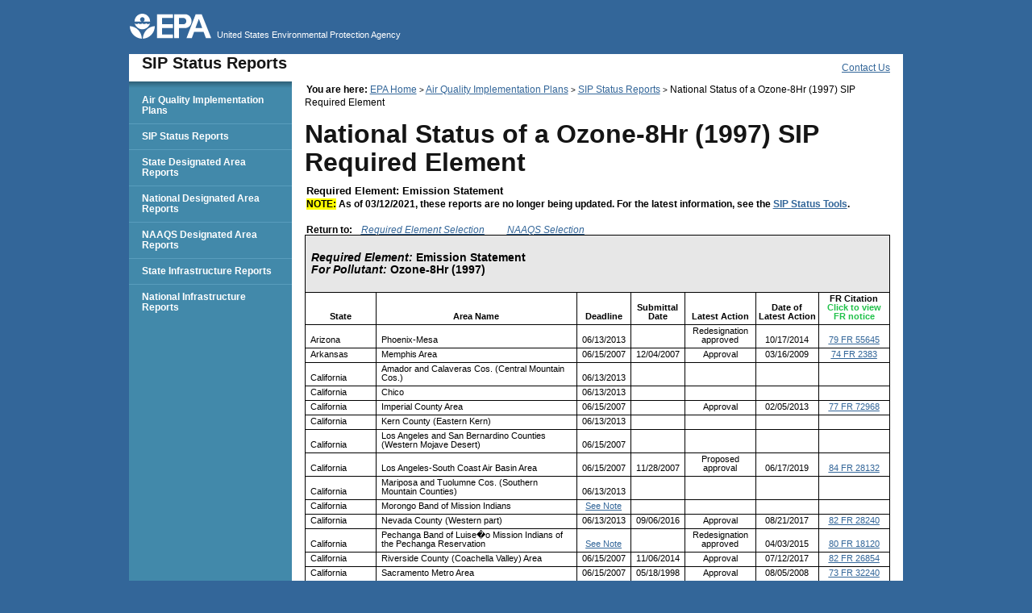

--- FILE ---
content_type: text/html
request_url: https://www3.epa.gov/airquality/urbanair/sipstatus/reports/ozone-8hr__1997_emission_statement_enbystate.html
body_size: 38711
content:
<!DOCTYPE html>
<!--[if IEMobile 7]><html class="iem7 no-js" lang="en" dir="ltr"><![endif]-->
<!--[if lt IE 7]><html class="lt-ie9 lt-ie8 lt-ie7 no-js" lang="en" dir="ltr"><![endif]-->
<!--[if (IE 7)&(!IEMobile)]><html class="lt-ie9 lt-ie8 no-js" lang="en" dir="ltr"><![endif]-->
<!--[if IE 8]><html class="lt-ie9 no-js" lang="en" dir="ltr"><![endif]-->
<!--[if (gt IE 8)|(gt IEMobile 7)]><!--> <html class="no-js not-oldie" lang="en" dir="ltr"> <!--<![endif]-->
<head>
<title>National Status of a Ozone-8Hr (1997) SIP Required Element | SIP Status Reports | Air Quality Implementation Plans | EPA Home </title>
<meta charset="utf-8" />
<meta http-equiv="X-UA-Compatible" content="IE=edge" />
<meta name="HandheldFriendly" content="true" />
<meta name="MobileOptimized" content="width" />
<meta http-equiv="cleartype" content="on" />
<meta http-equiv="ImageToolbar" content="false" />
<meta name="DC.title" content="SIP Status Reports" />
<meta name="DC.description" content="Learn about State Implementation Plan (SIP) Status" />
<meta name="keywords" content="Air, Air Pollution, Clean Air, EPA Office of Air and Radiation, OAR, Environmental Protection Agency, EPA, Environment, State Implementation Plan, SIP, Ozone Transport Region, Air Pollutant, Air Quality, Infrastructure, Redesignation, Designation, Clean Data, Air Quality Standard, National Ambient Air Quality Standards, NAAQS, Ozone, Carbon Monoxide, Lead, PM-10, PM-2.5, Sulfur Dioxide, SO2, Nitrogen Dioxide, NO2, Clean Air Act, Regulation, Nonattainment, Emissions" />
<meta name="DC.language" content="en" />
<meta name="version" content="20161218" />
<meta name="DC.date.created" content="2014-07-16" />
<meta name="DC.date.modified" content="2021-03-12" />
<meta name="DC.creator" content="US EPA,OAR" />
<meta name="viewport" content="width=device-width" />

<!--RSS Feeds -->
<link rel="alternate" type="application/atom+xml" title="EPA.gov All Press Releases" href="https://www.epa.gov/newsreleases/search/rss">
<link rel="alternate" type="application/atom+xml" title="EPA.gov Headquarters Press Releases" href="https://www.epa.gov/newsreleases/search/rss/field_press_office/headquarters">
<link rel="alternate" type="application/atom+xml" title="Greenversations, EPA's Blog" href="https://blog.epa.gov/blog/feed/">
<!--[if lt IE 9]><script src="/sites/all/themes/epa/js/html5.js"></script><![endif]-->  

<!-- ALL PAGE STYLES BELOW THIS LINE -->
<link type="text/css" rel="stylesheet" href="https://www.epa.gov/sites/all/libraries/template/s.css" media="all" /> 
<link rel="stylesheet" type="text/css" href="css/sipstatus.css" media="screen,print" />

</head>
<body class="html one-sidebar" >

<div class="skip-links">
    <a href="#main-content" class="skip-link element-invisible element-focusable">Jump to main content</a>
</div>

<header class="masthead clearfix" role="banner">
    <img class="site-logo" src="https://www.epa.gov/sites/all/themes/epa/logo.png" alt="">
    <hgroup class="site-name-and-slogan">
        <h1 class="site-name">
            <a href="/" title="Go to the home page" rel="home">      <span>US EPA</span>
            </a>
        </h1>
        <div class="site-slogan">United States Environmental Protection Agency</div>
    </hgroup>
</header>

<section id="main-content" class="main-content clearfix" role="main">
    <div class="region-preface clearfix">
        <div id="block-pane-epa-web-area-connect" class="block block-pane contextual-links-region">
            <a href="sip_contact.html" class="menu-link contact-us">Contact Us</a>
        </div>

        <h2 style="line-height:normal;">SIP Status Reports</h2>
    </div>
    <!-- breadcrumbs -->
    <div class="main-column clearfix" style="line-height:1;">
		<span class="asofDate">
		<b>You are here:</b> <a href="https://www.epa.gov/">EPA Home</a>
		<font size="-2">></font>
		<a href="https://www.epa.gov/air-quality-implementation-plans">Air Quality Implementation Plans</a>
		<font size="-2">></font>
		<a href="https://www.epa.gov/air-quality-implementation-plans/sip-status-reports">SIP Status Reports</a>
		<font size="-2">></font>
National Status of a Ozone-8Hr (1997) SIP Required Element</span>
</div>

<!--googleon: index-->


    <div class="main-column clearfix" style="line-height:1;">
		<br />
<h1>National Status of a Ozone-8Hr (1997) SIP Required Element</h1>
<span class="section_sm">Required Element: Emission Statement</span>
<br /><span class="asofDate"><strong><mark>NOTE:</mark>  As of 03/12/2021, these reports are no longer being updated.  For the latest information, see the <a href="https://www.epa.gov/air-quality-implementation-plans/tools-state-implementation-plan-sip-status">SIP Status Tools</a>.</strong></span>
<br /><br />
<font class="jumpToLinks" >Return to: </font><a href="ozone-8hr__1997_en.html"><font class="datalftItalic" >Required Element Selection</font></a>&nbsp;&nbsp;&nbsp;
<a href="idx_en.html"><font class="datalftItalic" >NAAQS Selection</font></a><br />
<div class="panel-pane pane-node-content" >
<div class="pane-content">
<div class="node node-page clearfix view-mode-full">
<a name="Ozone-8Hr__1997_"></a>
<table width="100%" border="1" cellpadding="2" cellspacing="0">
<tr style="background-color:#e7e7e7">
<td class="section" colspan="12"><br /><em>Required Element:</em> Emission Statement <br /> <em>For Pollutant:</em> 
Ozone-8Hr (1997) &nbsp;&nbsp;&nbsp;
<br /><br /></td></tr>
 <tr style="background-color:white" >
<td class="hdr">State</td>

<td class="hdr">Area Name</td>
<td class="hdr">Deadline</td>
<td class="hdr">Submittal Date</td>  
  <td class="hdr">Latest Action</td>
  <td class="hdr">Date of Latest Action</td>
  <td class="hdr">FR Citation<br />
  	<font color="#20C149">Click to view<br />FR notice</font>
  </td>
 </tr>

<tr style="background-color:white" > 
	<td class="datalft">Arizona</td><td class="datalft">Phoenix-Mesa</td>
<td class="datactr">06/13/2013</td>

<td class="datactr">&nbsp;</td> 

<td class="datactr">Redesignation approved</td>
<td class="datactr">10/17/2014</td>
<td class="datactr"> <a href="https://www.govinfo.gov/link/fr/79/55645" target="_blank"><font class="dataFRN">79 FR 55645</font></a></td>
</tr>

<tr style="background-color:white" > 
	<td class="datalft">Arkansas</td><td class="datalft">Memphis Area</td>
<td class="datactr">06/15/2007</td>

<td class="datactr">12/04/2007</td> 

<td class="datactr">Approval</td>
<td class="datactr">03/16/2009</td>
<td class="datactr"> <a href="https://www.govinfo.gov/link/fr/74/2383" target="_blank"><font class="dataFRN">74 FR 2383</font></a></td>
</tr>

<tr style="background-color:white" > 
	<td class="datalft">California</td><td class="datalft">Amador and Calaveras Cos. (Central Mountain Cos.)</td>
<td class="datactr">06/13/2013</td>

<td class="datactr">&nbsp;</td> 

<td class="datactr">&nbsp;</td>
<td class="datactr">&nbsp;</td>
<td class="datactr">&nbsp;</td>
</tr>

<tr style="background-color:white" > 
	<td class="datalft">California</td><td class="datalft">Chico</td>
<td class="datactr">06/13/2013</td>

<td class="datactr">&nbsp;</td> 

<td class="datactr">&nbsp;</td>
<td class="datactr">&nbsp;</td>
<td class="datactr">&nbsp;</td>
</tr>

<tr style="background-color:white" > 
	<td class="datalft">California</td><td class="datalft">Imperial County Area</td>
<td class="datactr">06/15/2007</td>

<td class="datactr">&nbsp;</td> 

<td class="datactr">Approval</td>
<td class="datactr">02/05/2013</td>
<td class="datactr"> <a href="https://www.govinfo.gov/link/fr/77/72968" target="_blank"><font class="dataFRN">77 FR 72968</font></a></td>
</tr>

<tr style="background-color:white" > 
	<td class="datalft">California</td><td class="datalft">Kern County (Eastern Kern)</td>
<td class="datactr">06/13/2013</td>

<td class="datactr">&nbsp;</td> 

<td class="datactr">&nbsp;</td>
<td class="datactr">&nbsp;</td>
<td class="datactr">&nbsp;</td>
</tr>

<tr style="background-color:white" > 
	<td class="datalft">California</td><td class="datalft">Los Angeles and San Bernardino Counties (Western Mojave Desert)</td>
<td class="datactr">06/15/2007</td>

<td class="datactr">&nbsp;</td> 

<td class="datactr">&nbsp;</td>
<td class="datactr">&nbsp;</td>
<td class="datactr">&nbsp;</td>
</tr>

<tr style="background-color:white" > 
	<td class="datalft">California</td><td class="datalft">Los Angeles-South Coast Air Basin Area</td>
<td class="datactr">06/15/2007</td>

<td class="datactr">11/28/2007</td> 

<td class="datactr">Proposed approval</td>
<td class="datactr">06/17/2019</td>
<td class="datactr"> <a href="https://www.govinfo.gov/link/fr/84/28132" target="_blank"><font class="dataFRN">84 FR 28132</font></a></td>
</tr>

<tr style="background-color:white" > 
	<td class="datalft">California</td><td class="datalft">Mariposa and Tuolumne Cos. (Southern Mountain Counties)</td>
<td class="datactr">06/13/2013</td>

<td class="datactr">&nbsp;</td> 

<td class="datactr">&nbsp;</td>
<td class="datactr">&nbsp;</td>
<td class="datactr">&nbsp;</td>
</tr>

<tr style="background-color:white" > 
	<td class="datalft">California</td><td class="datalft">Morongo Band of Mission Indians</td>
<td class="datactr"><a href="blankdates.html">See Note</a></td>

<td class="datactr">&nbsp;</td> 

<td class="datactr">&nbsp;</td>
<td class="datactr">&nbsp;</td>
<td class="datactr">&nbsp;</td>
</tr>

<tr style="background-color:white" > 
	<td class="datalft">California</td><td class="datalft">Nevada County (Western part)</td>
<td class="datactr">06/13/2013</td>

<td class="datactr">09/06/2016</td> 

<td class="datactr">Approval</td>
<td class="datactr">08/21/2017</td>
<td class="datactr"> <a href="https://www.govinfo.gov/link/fr/82/28240" target="_blank"><font class="dataFRN">82 FR 28240</font></a></td>
</tr>

<tr style="background-color:white" > 
	<td class="datalft">California</td><td class="datalft">Pechanga Band of Luise�o Mission Indians of the Pechanga Reservation</td>
<td class="datactr"><a href="blankdates.html">See Note</a></td>

<td class="datactr">&nbsp;</td> 

<td class="datactr">Redesignation approved</td>
<td class="datactr">04/03/2015</td>
<td class="datactr"> <a href="https://www.govinfo.gov/link/fr/80/18120" target="_blank"><font class="dataFRN">80 FR 18120</font></a></td>
</tr>

<tr style="background-color:white" > 
	<td class="datalft">California</td><td class="datalft">Riverside County (Coachella Valley) Area</td>
<td class="datactr">06/15/2007</td>

<td class="datactr">11/06/2014</td> 

<td class="datactr">Approval</td>
<td class="datactr">07/12/2017</td>
<td class="datactr"> <a href="https://www.govinfo.gov/link/fr/82/26854" target="_blank"><font class="dataFRN">82 FR 26854</font></a></td>
</tr>

<tr style="background-color:white" > 
	<td class="datalft">California</td><td class="datalft">Sacramento Metro Area</td>
<td class="datactr">06/15/2007</td>

<td class="datactr">05/18/1998</td> 

<td class="datactr">Approval</td>
<td class="datactr">08/05/2008</td>
<td class="datactr"> <a href="https://www.govinfo.gov/link/fr/73/32240" target="_blank"><font class="dataFRN">73 FR 32240</font></a></td>
</tr>

<tr style="background-color:white" > 
	<td class="datalft">California</td><td class="datalft">San Diego</td>
<td class="datactr">06/13/2013</td>

<td class="datactr">&nbsp;</td> 

<td class="datactr">Redesignation approved</td>
<td class="datactr">07/05/2013</td>
<td class="datactr"> <a href="https://www.govinfo.gov/link/fr/78/33230" target="_blank"><font class="dataFRN">78 FR 33230</font></a></td>
</tr>

<tr style="background-color:white" > 
	<td class="datalft">California</td><td class="datalft">San Francisco Bay Area</td>
<td class="datactr">06/15/2007</td>

<td class="datactr">08/03/2020</td> 

<td class="datactr">Completeness</td>
<td class="datactr">02/03/2021</td>
<td class="datactr">&nbsp;</td>
</tr>

<tr style="background-color:white" > 
	<td class="datalft">California</td><td class="datalft">San Joaquin Valley Area</td>
<td class="datactr">06/15/2007</td>

<td class="datactr">&nbsp;</td> 

<td class="datactr">&nbsp;</td>
<td class="datactr">&nbsp;</td>
<td class="datactr">&nbsp;</td>
</tr>

<tr style="background-color:white" > 
	<td class="datalft">California</td><td class="datalft">Sutter County (part) (Sutter Buttes)</td>
<td class="datactr">06/13/2013</td>

<td class="datactr">&nbsp;</td> 

<td class="datactr">&nbsp;</td>
<td class="datactr">&nbsp;</td>
<td class="datactr">&nbsp;</td>
</tr>

<tr style="background-color:white" > 
	<td class="datalft">California</td><td class="datalft">Ventura County (part) Area</td>
<td class="datactr">06/15/2007</td>

<td class="datactr">&nbsp;</td> 

<td class="datactr">&nbsp;</td>
<td class="datactr">&nbsp;</td>
<td class="datactr">&nbsp;</td>
</tr>

<tr style="background-color:white" > 
	<td class="datalft">Colorado</td><td class="datalft">Denver-Boulder-Greeley-Ft. Collins-Loveland</td>
<td class="datactr">06/13/2013</td>

<td class="datactr">&nbsp;</td> 

<td class="datactr">&nbsp;</td>
<td class="datactr">&nbsp;</td>
<td class="datactr">&nbsp;</td>
</tr>

<tr style="background-color:white" > 
	<td class="datalft">Connecticut</td><td class="datalft">Greater Connecticut Area</td>
<td class="datactr">06/15/2007</td>

<td class="datactr">01/12/1993</td> 

<td class="datactr">Approval</td>
<td class="datactr">02/09/1995</td>
<td class="datactr"> <a href="https://www.govinfo.gov/link/fr/60/2524" target="_blank"><font class="dataFRN">60 FR 2524</font></a></td>
</tr>

<tr style="background-color:white" > 
	<td class="datalft">Connecticut</td><td class="datalft">New York-N. New Jersey-Long Island Area</td>
<td class="datactr">06/15/2007</td>

<td class="datactr">01/12/1993</td> 

<td class="datactr">Approval</td>
<td class="datactr">02/09/1995</td>
<td class="datactr"> <a href="https://www.govinfo.gov/link/fr/60/2524" target="_blank"><font class="dataFRN">60 FR 2524</font></a></td>
</tr>

<tr style="background-color:white" > 
	<td class="datalft">Delaware</td><td class="datalft">Philadelphia-Wilmington-Atlantic City Area</td>
<td class="datactr">06/15/2007</td>

<td class="datactr">05/27/1994</td> 

<td class="datactr">Approval</td>
<td class="datactr">03/25/1996</td>
<td class="datactr"> <a href="https://www.govinfo.gov/link/fr/61/1838" target="_blank"><font class="dataFRN">61 FR 1838</font></a></td>
</tr>

<tr style="background-color:white" > 
	<td class="datalft">District of Columbia</td><td class="datalft">Washington Area</td>
<td class="datactr">06/15/2007</td>

<td class="datactr">10/22/1993</td> 

<td class="datactr">Approval</td>
<td class="datactr">07/25/1995</td>
<td class="datactr"> <a href="https://www.govinfo.gov/link/fr/60/27889" target="_blank"><font class="dataFRN">60 FR 27889</font></a></td>
</tr>

<tr style="background-color:white" > 
	<td class="datalft">Georgia</td><td class="datalft">Atlanta Area</td>
<td class="datactr">06/15/2007</td>

<td class="datactr">03/07/2007</td> 

<td class="datactr">Approval</td>
<td class="datactr">12/28/2009</td>
<td class="datactr"> <a href="https://www.govinfo.gov/link/fr/74/62249" target="_blank"><font class="dataFRN">74 FR 62249</font></a></td>
</tr>

<tr style="background-color:white" > 
	<td class="datalft">Illinois</td><td class="datalft">Chicago-Gary-Lake County Area</td>
<td class="datactr">06/15/2007</td>

<td class="datactr">06/29/1995</td> 

<td class="datactr">Approval</td>
<td class="datactr">04/23/1999</td>
<td class="datactr"> <a href="https://www.govinfo.gov/link/fr/64/8517" target="_blank"><font class="dataFRN">64 FR 8517</font></a></td>
</tr>

<tr style="background-color:white" > 
	<td class="datalft">Illinois</td><td class="datalft">St. Louis Area</td>
<td class="datactr">06/15/2007</td>

<td class="datactr">11/06/2001</td> 

<td class="datactr">Approval</td>
<td class="datactr">04/23/2012</td>
<td class="datactr"> <a href="https://www.govinfo.gov/link/fr/77/16940" target="_blank"><font class="dataFRN">77 FR 16940</font></a></td>
</tr>

<tr style="background-color:white" > 
	<td class="datalft">Indiana</td><td class="datalft">Chicago-Gary-Lake County Area</td>
<td class="datactr">06/15/2007</td>

<td class="datactr">01/06/1994</td> 

<td class="datactr">Approval</td>
<td class="datactr">08/09/1994</td>
<td class="datactr"><font class="dataFRN">59 FR 29953</font></td>
</tr>

<tr style="background-color:white" > 
	<td class="datalft">Indiana</td><td class="datalft">La Porte County Area</td>
<td class="datactr">06/15/2007</td>

<td class="datactr">&nbsp;</td> 

<td class="datactr">Redesignation approved</td>
<td class="datactr">07/19/2007</td>
<td class="datactr"> <a href="https://www.govinfo.gov/link/fr/72/39574" target="_blank"><font class="dataFRN">72 FR 39574</font></a></td>
</tr>

<tr style="background-color:white" > 
	<td class="datalft">Louisiana</td><td class="datalft">Baton Rouge Area</td>
<td class="datactr">06/15/2007</td>

<td class="datactr">03/03/1993</td> 

<td class="datactr">Approval</td>
<td class="datactr">02/06/1995</td>
<td class="datactr"> <a href="https://www.govinfo.gov/link/fr/60/2014" target="_blank"><font class="dataFRN">60 FR 2014</font></a></td>
</tr>

<tr style="background-color:white" > 
	<td class="datalft">Maine</td><td class="datalft">Portland Area</td>
<td class="datactr">06/15/2007</td>

<td class="datactr">02/10/1994</td> 

<td class="datactr">Approval</td>
<td class="datactr">02/09/1995</td>
<td class="datactr"> <a href="https://www.govinfo.gov/link/fr/60/2524" target="_blank"><font class="dataFRN">60 FR 2524</font></a></td>
</tr>

<tr style="background-color:white" > 
	<td class="datalft">Maryland</td><td class="datalft">Baltimore Area</td>
<td class="datactr">06/15/2007</td>

<td class="datactr">11/13/1992</td> 

<td class="datactr">Approval</td>
<td class="datactr">11/14/1994</td>
<td class="datactr"><font class="dataFRN">59 FR 51517</font></td>
</tr>

<tr style="background-color:white" > 
	<td class="datalft">Maryland</td><td class="datalft">Kent and Queen Anne's Counties Area</td>
<td class="datactr">06/15/2007</td>

<td class="datactr">11/13/1992</td> 

<td class="datactr">Approval</td>
<td class="datactr">11/14/1994</td>
<td class="datactr"><font class="dataFRN">59 FR 51517</font></td>
</tr>

<tr style="background-color:white" > 
	<td class="datalft">Maryland</td><td class="datalft">Philadelphia-Wilmington-Atlantic City Area</td>
<td class="datactr">06/15/2007</td>

<td class="datactr">11/13/1992</td> 

<td class="datactr">Approval</td>
<td class="datactr">11/14/1994</td>
<td class="datactr"><font class="dataFRN">59 FR 51517</font></td>
</tr>

<tr style="background-color:white" > 
	<td class="datalft">Maryland</td><td class="datalft">Washington Area</td>
<td class="datactr">06/15/2007</td>

<td class="datactr">11/13/1992</td> 

<td class="datactr">Approval</td>
<td class="datactr">11/14/1994</td>
<td class="datactr"><font class="dataFRN">59 FR 51517</font></td>
</tr>

<tr style="background-color:white" > 
	<td class="datalft">Massachusetts</td><td class="datalft">Boston-Lawrence-Worcester (E. Mass) Area</td>
<td class="datactr">06/15/2007</td>

<td class="datactr">07/15/1994</td> 

<td class="datactr">Approval</td>
<td class="datactr">05/20/1996</td>
<td class="datactr"> <a href="https://www.govinfo.gov/link/fr/61/11556" target="_blank"><font class="dataFRN">61 FR 11556</font></a></td>
</tr>

<tr style="background-color:white" > 
	<td class="datalft">Massachusetts</td><td class="datalft">Springfield (W. Mass) Area</td>
<td class="datactr">06/15/2007</td>

<td class="datactr">07/15/1994</td> 

<td class="datactr">Approval</td>
<td class="datactr">05/20/1996</td>
<td class="datactr"> <a href="https://www.govinfo.gov/link/fr/61/11556" target="_blank"><font class="dataFRN">61 FR 11556</font></a></td>
</tr>

<tr style="background-color:white" > 
	<td class="datalft">Michigan</td><td class="datalft">Cass County Area</td>
<td class="datactr">06/15/2007</td>

<td class="datactr">&nbsp;</td> 

<td class="datactr">Redesignation approved</td>
<td class="datactr">05/16/2007</td>
<td class="datactr"> <a href="https://www.govinfo.gov/link/fr/72/27425" target="_blank"><font class="dataFRN">72 FR 27425</font></a></td>
</tr>

<tr style="background-color:white" > 
	<td class="datalft">Michigan</td><td class="datalft">Detroit-Ann Arbor Area</td>
<td class="datactr">06/15/2007</td>

<td class="datactr">03/06/2009</td> 

<td class="datactr">Approval</td>
<td class="datactr">06/29/2009</td>
<td class="datactr"> <a href="https://www.govinfo.gov/link/fr/74/30950" target="_blank"><font class="dataFRN">74 FR 30950</font></a></td>
</tr>

<tr style="background-color:white" > 
	<td class="datalft">Michigan</td><td class="datalft">Muskegon Area</td>
<td class="datactr">06/15/2007</td>

<td class="datactr">&nbsp;</td> 

<td class="datactr">Redesignation approved</td>
<td class="datactr">05/16/2007</td>
<td class="datactr"> <a href="https://www.govinfo.gov/link/fr/72/27425" target="_blank"><font class="dataFRN">72 FR 27425</font></a></td>
</tr>

<tr style="background-color:white" > 
	<td class="datalft">Missouri</td><td class="datalft">St. Louis Area</td>
<td class="datactr">06/15/2007</td>

<td class="datactr">06/15/2006</td> 

<td class="datactr">Approval</td>
<td class="datactr">07/30/2007</td>
<td class="datactr"> <a href="https://www.govinfo.gov/link/fr/72/30272" target="_blank"><font class="dataFRN">72 FR 30272</font></a></td>
</tr>

<tr style="background-color:white" > 
	<td class="datalft">Nevada</td><td class="datalft">Las Vegas</td>
<td class="datactr">06/13/2013</td>

<td class="datactr">&nbsp;</td> 

<td class="datactr">Approval</td>
<td class="datactr">05/31/2011</td>
<td class="datactr"> <a href="https://www.govinfo.gov/link/fr/76/17343" target="_blank"><font class="dataFRN">76 FR 17343</font></a></td>
</tr>

<tr style="background-color:white" > 
	<td class="datalft">New Hampshire</td><td class="datalft">Boston-Manchester-Portsmouth (SE) Area</td>
<td class="datactr">06/15/2007</td>

<td class="datactr">12/23/1992</td> 

<td class="datactr">Approval</td>
<td class="datactr">05/11/1998</td>
<td class="datactr"> <a href="https://www.govinfo.gov/link/fr/63/11600" target="_blank"><font class="dataFRN">63 FR 11600</font></a></td>
</tr>

<tr style="background-color:white" > 
	<td class="datalft">New Jersey</td><td class="datalft">New York-N. New Jersey-Long Island Area</td>
<td class="datactr">06/15/2007</td>

<td class="datactr">04/21/2009</td> 

<td class="datactr">Approval</td>
<td class="datactr">09/02/2010</td>
<td class="datactr"> <a href="https://www.govinfo.gov/link/fr/75/45483" target="_blank"><font class="dataFRN">75 FR 45483</font></a></td>
</tr>

<tr style="background-color:white" > 
	<td class="datalft">New Jersey</td><td class="datalft">Philadelphia-Wilmington-Atlantic City Area</td>
<td class="datactr">06/15/2007</td>

<td class="datactr">04/21/2009</td> 

<td class="datactr">Approval</td>
<td class="datactr">09/02/2010</td>
<td class="datactr"> <a href="https://www.govinfo.gov/link/fr/75/45483" target="_blank"><font class="dataFRN">75 FR 45483</font></a></td>
</tr>

<tr style="background-color:white" > 
	<td class="datalft">New York</td><td class="datalft">Albany-Schenectady-Troy</td>
<td class="datactr">06/13/2013</td>

<td class="datactr">07/07/2006</td> 

<td class="datactr">Approval</td>
<td class="datactr">11/30/2007</td>
<td class="datactr"> <a href="https://www.govinfo.gov/link/fr/72/61528" target="_blank"><font class="dataFRN">72 FR 61528</font></a></td>
</tr>

<tr style="background-color:white" > 
	<td class="datalft">New York</td><td class="datalft">Buffalo-Niagara Falls</td>
<td class="datactr">06/13/2013</td>

<td class="datactr">07/07/2006</td> 

<td class="datactr">Approval</td>
<td class="datactr">11/30/2007</td>
<td class="datactr"> <a href="https://www.govinfo.gov/link/fr/72/61528" target="_blank"><font class="dataFRN">72 FR 61528</font></a></td>
</tr>

<tr style="background-color:white" > 
	<td class="datalft">New York</td><td class="datalft">Essex County (Whiteface Mtn.)</td>
<td class="datactr">06/13/2013</td>

<td class="datactr">07/07/2006</td> 

<td class="datactr">Approval</td>
<td class="datactr">11/30/2007</td>
<td class="datactr"> <a href="https://www.govinfo.gov/link/fr/72/61528" target="_blank"><font class="dataFRN">72 FR 61528</font></a></td>
</tr>

<tr style="background-color:white" > 
	<td class="datalft">New York</td><td class="datalft">Jamestown</td>
<td class="datactr">06/13/2013</td>

<td class="datactr">07/07/2006</td> 

<td class="datactr">Approval</td>
<td class="datactr">11/30/2007</td>
<td class="datactr"> <a href="https://www.govinfo.gov/link/fr/72/61528" target="_blank"><font class="dataFRN">72 FR 61528</font></a></td>
</tr>

<tr style="background-color:white" > 
	<td class="datalft">New York</td><td class="datalft">Jefferson County Area</td>
<td class="datactr">06/15/2007</td>

<td class="datactr">07/07/2006</td> 

<td class="datactr">Approval</td>
<td class="datactr">11/30/2007</td>
<td class="datactr"> <a href="https://www.govinfo.gov/link/fr/72/61528" target="_blank"><font class="dataFRN">72 FR 61528</font></a></td>
</tr>

<tr style="background-color:white" > 
	<td class="datalft">New York</td><td class="datalft">New York-N. New Jersey-Long Island Area</td>
<td class="datactr">06/15/2007</td>

<td class="datactr">07/07/2006</td> 

<td class="datactr">Approval</td>
<td class="datactr">11/30/2007</td>
<td class="datactr"> <a href="https://www.govinfo.gov/link/fr/72/61528" target="_blank"><font class="dataFRN">72 FR 61528</font></a></td>
</tr>

<tr style="background-color:white" > 
	<td class="datalft">New York</td><td class="datalft">Poughkeepsie Area</td>
<td class="datactr">06/15/2007</td>

<td class="datactr">07/07/2006</td> 

<td class="datactr">Approval</td>
<td class="datactr">11/30/2007</td>
<td class="datactr"> <a href="https://www.govinfo.gov/link/fr/72/61528" target="_blank"><font class="dataFRN">72 FR 61528</font></a></td>
</tr>

<tr style="background-color:white" > 
	<td class="datalft">New York</td><td class="datalft">Rochester</td>
<td class="datactr">06/13/2013</td>

<td class="datactr">07/07/2006</td> 

<td class="datactr">Approval</td>
<td class="datactr">11/30/2007</td>
<td class="datactr"> <a href="https://www.govinfo.gov/link/fr/72/61528" target="_blank"><font class="dataFRN">72 FR 61528</font></a></td>
</tr>

<tr style="background-color:white" > 
	<td class="datalft">North Carolina</td><td class="datalft">Charlotte-Gastonia-Rock Hill Area</td>
<td class="datactr">06/15/2007</td>

<td class="datactr">04/05/2010</td> 

<td class="datactr">Approval</td>
<td class="datactr">06/25/2012</td>
<td class="datactr"> <a href="https://www.govinfo.gov/link/fr/77/24382" target="_blank"><font class="dataFRN">77 FR 24382</font></a></td>
</tr>

<tr style="background-color:white" > 
	<td class="datalft">Ohio</td><td class="datalft">Cleveland-Akron-Lorain Area</td>
<td class="datactr">06/15/2007</td>

<td class="datactr">03/22/1994</td> 

<td class="datactr">Approval</td>
<td class="datactr">12/12/1994</td>
<td class="datactr"><font class="dataFRN">59 FR 51863</font></td>
</tr>

<tr style="background-color:white" > 
	<td class="datalft">Pennsylvania</td><td class="datalft">Lancaster Area</td>
<td class="datactr">06/15/2007</td>

<td class="datactr">&nbsp;</td> 

<td class="datactr">Redesignation approved</td>
<td class="datactr">07/06/2007</td>
<td class="datactr"> <a href="https://www.govinfo.gov/link/fr/72/36889" target="_blank"><font class="dataFRN">72 FR 36889</font></a></td>
</tr>

<tr style="background-color:white" > 
	<td class="datalft">Pennsylvania</td><td class="datalft">Philadelphia-Wilmington-Atlantic City Area</td>
<td class="datactr">06/15/2007</td>

<td class="datactr">11/12/1992</td> 

<td class="datactr">Approval</td>
<td class="datactr">02/13/1995</td>
<td class="datactr"> <a href="https://www.govinfo.gov/link/fr/60/2881" target="_blank"><font class="dataFRN">60 FR 2881</font></a></td>
</tr>

<tr style="background-color:white" > 
	<td class="datalft">Pennsylvania</td><td class="datalft">Pittsburgh-Beaver Valley</td>
<td class="datactr">06/13/2013</td>

<td class="datactr">11/12/1992</td> 

<td class="datactr">Approval</td>
<td class="datactr">02/13/1995</td>
<td class="datactr"> <a href="https://www.govinfo.gov/link/fr/60/2881" target="_blank"><font class="dataFRN">60 FR 2881</font></a></td>
</tr>

<tr style="background-color:white" > 
	<td class="datalft">Rhode Island</td><td class="datalft">Providence (all of RI) Area</td>
<td class="datactr">06/15/2007</td>

<td class="datactr">01/13/1993</td> 

<td class="datactr">Approval</td>
<td class="datactr">02/09/1995</td>
<td class="datactr"> <a href="https://www.govinfo.gov/link/fr/60/2524" target="_blank"><font class="dataFRN">60 FR 2524</font></a></td>
</tr>

<tr style="background-color:white" > 
	<td class="datalft">South Carolina</td><td class="datalft">Charlotte-Gastonia-Rock Hill Area</td>
<td class="datactr">06/15/2007</td>

<td class="datactr">04/29/2010</td> 

<td class="datactr">Approval</td>
<td class="datactr">08/24/2012</td>
<td class="datactr"> <a href="https://www.govinfo.gov/link/fr/77/37812" target="_blank"><font class="dataFRN">77 FR 37812</font></a></td>
</tr>

<tr style="background-color:white" > 
	<td class="datalft">Tennessee</td><td class="datalft">Memphis Area</td>
<td class="datactr">06/15/2007</td>

<td class="datactr">02/08/1996</td> 

<td class="datactr">Approval</td>
<td class="datactr">09/16/1996</td>
<td class="datactr"> <a href="https://www.govinfo.gov/link/fr/61/37387" target="_blank"><font class="dataFRN">61 FR 37387</font></a></td>
</tr>

<tr style="background-color:white" > 
	<td class="datalft">Texas</td><td class="datalft">Beaumont-Port Arthur Area</td>
<td class="datactr">06/15/2007</td>

<td class="datactr">10/27/1992</td> 

<td class="datactr">Approval</td>
<td class="datactr">10/25/1994</td>
<td class="datactr"><font class="dataFRN">59 FR 44036</font></td>
</tr>

<tr style="background-color:white" > 
	<td class="datalft">Texas</td><td class="datalft">Dallas-Fort Worth Area</td>
<td class="datactr">06/15/2007</td>

<td class="datactr">10/27/1992</td> 

<td class="datactr">Approval</td>
<td class="datactr">10/25/1994</td>
<td class="datactr"><font class="dataFRN">59 FR 44036</font></td>
</tr>

<tr style="background-color:white" > 
	<td class="datalft">Texas</td><td class="datalft">Houston-Galveston-Brazoria Area</td>
<td class="datactr">06/15/2007</td>

<td class="datactr">10/27/1992</td> 

<td class="datactr">Approval</td>
<td class="datactr">10/25/1994</td>
<td class="datactr"><font class="dataFRN">59 FR 44036</font></td>
</tr>

<tr style="background-color:white" > 
	<td class="datalft">Virginia</td><td class="datalft">Fredericksburg Area</td>
<td class="datactr">06/15/2007</td>

<td class="datactr">&nbsp;</td> 

<td class="datactr">Redesignation approved</td>
<td class="datactr">01/23/2006</td>
<td class="datactr"> <a href="https://www.govinfo.gov/link/fr/70/76165" target="_blank"><font class="dataFRN">70 FR 76165</font></a></td>
</tr>

<tr style="background-color:white" > 
	<td class="datalft">Virginia</td><td class="datalft">Norfolk-Virginia Beach-Newport News (Hampton Roads) Area</td>
<td class="datactr">06/15/2007</td>

<td class="datactr">&nbsp;</td> 

<td class="datactr">Redesignation approved</td>
<td class="datactr">06/01/2007</td>
<td class="datactr"> <a href="https://www.govinfo.gov/link/fr/72/30490" target="_blank"><font class="dataFRN">72 FR 30490</font></a></td>
</tr>

<tr style="background-color:white" > 
	<td class="datalft">Virginia</td><td class="datalft">Richmond-Petersburg Area</td>
<td class="datactr">06/15/2007</td>

<td class="datactr">&nbsp;</td> 

<td class="datactr">Redesignation approved</td>
<td class="datactr">06/18/2007</td>
<td class="datactr"> <a href="https://www.govinfo.gov/link/fr/72/30485" target="_blank"><font class="dataFRN">72 FR 30485</font></a></td>
</tr>

<tr style="background-color:white" > 
	<td class="datalft">Virginia</td><td class="datalft">Washington Area</td>
<td class="datactr">06/15/2007</td>

<td class="datactr">11/10/1992</td> 

<td class="datactr">Approval</td>
<td class="datactr">07/03/1995</td>
<td class="datactr"> <a href="https://www.govinfo.gov/link/fr/60/21451" target="_blank"><font class="dataFRN">60 FR 21451</font></a></td>
</tr>

<tr style="background-color:white" > 
	<td class="datalft">Wisconsin</td><td class="datalft">Milwaukee-Racine Area</td>
<td class="datactr">06/15/2007</td>

<td class="datactr">&nbsp;</td> 

<td class="datactr">Approval</td>
<td class="datactr">12/06/1993</td>
<td class="datactr"><font class="dataFRN">58 FR 64155</font></td>
</tr>

<tr style="background-color:white" > 
	<td class="datalft">Wisconsin</td><td class="datalft">Inland Sheboygan County</td>
<td class="datactr">06/15/2007</td>

<td class="datactr">&nbsp;</td> 

<td class="datactr">Approval</td>
<td class="datactr">12/06/1993</td>
<td class="datactr"><font class="dataFRN">58 FR 64155</font></td>
</tr>

<tr style="background-color:white" > 
	<td class="datalft">Wisconsin</td><td class="datalft">Shoreline Sheboygan County</td>
<td class="datactr">06/15/2007</td>

<td class="datactr">&nbsp;</td> 

<td class="datactr">Approval</td>
<td class="datactr">12/06/1993</td>
<td class="datactr"><font class="dataFRN">58 FR 64155</font></td>
</tr>
</table>
<table width="100%" border="1" cellpadding="2" cellspacing="0">
<tr><td bgcolor="#F8F8F8"><font class="datalft">We have made our best effort to ensure that the data contained in these reports is accurate.  We note that there may be brief delays in
updating the reports as we receive new state submissions and we take rulemaking action on plans. In order to assist us in providing
accurate information, we request that you contact us by clicking on the "Contact Us" link near the top of this page with any comments 
regarding or corrections to the posted information, including concerns about whether the entries reflect the most recent status.</font></td></tr>
</table>                </div>
            </div>
        </div>

    </div>
    <!-- sidebar -->

    <div class="region-sidebar-first region-sidebar">
        <div id="block-og-menu-og-single-menu-block" class="block block-og-menu  block-og-menu-og-single-menu-block">

            <h2 class="element-invisible">SIP Status Reports</h2>

            <ul class="menu">
                <li  class="menu-item"><a href="https://www.epa.gov/air-quality-implementation-plans" class="menu-link">Air Quality Implementation Plans</a></li>
                <li class="menu-item"><a href="https://www.epa.gov/air-quality-implementation-plans/sip-status-reports" class="menu-link">SIP Status Reports</a></li>
                <li class="menu-item"><a href="map_s.html" class="menu-link">State Designated Area Reports</a></li>
                <li class="menu-item"><a href="idx_en.html" class="menu-link">National Designated Area Reports</a></li>
                <li class="menu-item"><a href="idx_nn.html" class="menu-link">NAAQS Designated Area Reports</a></li>
                <li class="menu-item"><a href="map_i.html" class="menu-link">State Infrastructure Reports</a></li>
                <li class="menu-item"><a href="idx_in.html" class="menu-link">National Infrastructure Reports</a></li>
            </ul>
        </div>
    </div>

</section>


 <nav class="nav simple-nav simple-main-nav" role="navigation">
   <h2 class="element-invisible">Main menu</h2>
 </nav>
 <footer class="main-footer clearfix" role="contentinfo">
     <div class="main-footer__inner">
      <div class="region-footer">  
        <div class="block block-pane block-pane-epa-global-footer">
          <div class="row cols-3">
            <div class="col size-1of3">
              <div class="col__title">Discover.</div>
              <ul class="menu">
                <li><a href="https://www.epa.gov/accessibility">Accessibility</a></li>
                <li><a href="https://www.epa.gov/aboutepa/administrator-gina-mccarthy">EPA Administrator</a></li>
                <li><a href="https://www.epa.gov/planandbudget">Budget &amp; Performance</a></li>
                <li><a href="https://www.epa.gov/contracts">Contracting</a></li>
                <li><a href="https://www.epa.gov/home/grants-and-other-funding-opportunities">Grants</a></li>
                <li><a href="https://www.epa.gov/ocr/whistleblower-protections-epa-and-how-they-relate-non-disclosure-agreements-signed-epa-employees">No FEAR Act Data</a></li>
                <li><a href="https://www.epa.gov/home/privacy-and-security-notice">Privacy and Security</a></li>
              </ul>
            </div>
            <div class="col size-1of3">
              <div class="col__title">Connect.</div>
              <ul class="menu">
                <li><a href="https://www.data.gov/">Data.gov</a></li>
                <li><a href="https://www.epa.gov/office-inspector-general/about-epas-office-inspector-general">Inspector General</a></li>
                <li><a href="https://www.epa.gov/careers">Jobs</a></li>
                <li><a href="https://www.epa.gov/newsroom">Newsroom</a></li>
                <li><a href="https://www.whitehouse.gov/open">Open Government</a></li>
                <li><a href="http://www.regulations.gov/">Regulations.gov</a></li>
                <li><a href="https://www.epa.gov/newsroom/email-subscriptions">Subscribe</a></li>
                <li><a href="https://www.usa.gov/">USA.gov</a></li>
                <li><a href="https://www.whitehouse.gov/">White House</a></li>
              </ul>
            </div>
            <div class="col size-1of3">
              <div class="col__title">Ask.</div>
              <ul class="menu">
                <li><a href="sip_contact.html">Contact Us</a></li>
                <li><a href="https://www.epa.gov/home/epa-hotlines">Hotlines</a></li>
                <li><a href="https://www.epa.gov/foia">FOIA Requests</a></li>
                <li><a href="https://www.epa.gov/home/frequent-questions-specific-epa-programstopics">Frequent Questions</a></li>
              </ul>
			  <!-- removed the icons -->
			  <Br />
              <div class="col__title">Follow.</div>
               <ul class="menu"> 
                <li><a href="https://www.facebook.com/EPA">Facebook</a></li>
				<li><a href="https://twitter.com/epa">Twitter</a></li>
                <li><a href="https://www.youtube.com/user/USEPAgov">YouTube</a></li>
                <li><a href="https://www.flickr.com/photos/usepagov">Flickr</a></li>
                <li><a href="https://instagram.com/epagov">Instagram</a></li> 
              </ul>
<p class="last-updated">2021-03-12</p>            </div>
          </div>  
        </div>
      </div>
    </div>
  </footer>

</body></html>


--- FILE ---
content_type: text/css
request_url: https://www3.epa.gov/airquality/urbanair/sipstatus/reports/css/sipstatus.css
body_size: 4981
content:

/* Keep "words" from splitting at ends of lines.  Keep regular spacing within. */
.wordLike { white-space: nowrap; word-spacing: normal; }

/* Add extra spacing between "words" for greater visual separation. */
.sentenceLike { word-spacing: 0.65em; }

.sipReq tr, td { border: 1px solid black; }

span.underln { text-decoration: underline; }

.hdr
	{padding-top:2px;
	padding-right:2px;
	padding-left:2px;
	mso-ignore:padding;
	color:windowtext;
	font-size:8.0pt;
	font-weight:700;
	font-style:normal;
	text-decoration:none;
	font-family:Arial, sans-serif;
	mso-font-charset:0;
	text-align:center;
	vertical-align:bottom;
	mso-background-source:auto;
	mso-pattern:auto;
	white-space:wrap;}

.section { font-weight:bold; color: black; }

.section_sm
	{padding-top:2px;
	padding-bottom:2px;
	padding-right:2px;
	padding-left:2px;
	mso-ignore:padding;
	color:windowtext;
	font-size:10pt;
	font-weight:700;
	font-style:normal;
	text-decoration:none;
	font-family:Arial;
	mso-generic-font-family:auto;
	mso-font-charset:0;
	text-align:left;
	vertical-align:bottom;
	mso-background-source:auto;
	mso-pattern:auto;
	white-space:wrap;}


.asofDate
	{padding-top:2px;
	padding-bottom:2px;
	padding-right:2px;
	padding-left:2px;
	mso-ignore:padding;
	color:windowtext;
	font-size:9pt;
	font-weight:500;
	font-style:normal;
	text-decoration:none;
	font-family:Arial;
	mso-generic-font-family:auto;
	mso-font-charset:0;
	text-align:left;
	vertical-align:bottom;
	mso-background-source:auto;
	mso-pattern:auto;
	white-space:wrap;}

.hdrUnbld
	{padding-top:2px;
	padding-right:2px;
	padding-left:2px;
	mso-ignore:padding;
	color:windowtext;
	font-size:8.0pt;
	font-weight:400;
	font-style:normal;
	text-decoration:none;
	font-family:Arial, sans-serif;
	mso-font-charset:0;
	text-align:center;
	vertical-align:bottom;
	mso-background-source:auto;
	mso-pattern:auto;
	white-space:wrap;}

.jumpToLinks
	{padding-top:2px;
	padding-bottom:2px;
	padding-right:2px;
	padding-left:2px;
	mso-ignore:padding;
	color:windowtext;
	font-size:9pt;
	font-weight:600;
	font-style:normal;
	text-decoration:none;
	font-family:Arial;
	mso-generic-font-family:auto;
	mso-font-charset:0;
	text-align:left;
	vertical-align:bottom;
	mso-background-source:auto;
	mso-pattern:auto;
	white-space:wrap;}

.jumpLinks
	{padding-top:2px;
	padding-bottom:2px;
	padding-right:2px;
	padding-left:2px;
	mso-ignore:padding;
	color:windowtext;
	font-size:9pt;
	font-weight:600;
	font-style:normal;
	text-decoration:none;
	font-family:Arial;
	mso-generic-font-family:auto;
	mso-font-charset:0;
	text-align:left;
	vertical-align:bottom;
	mso-background-source:auto;
	mso-pattern:auto;
	white-space:wrap;}

.datalft
	{padding-top:2px;
	padding-right:6px;
	padding-left:6px;
	mso-ignore:padding;
	color:windowtext;
	font-size:8.0pt;
	font-weight:400;
	font-style:normal;
	text-decoration:none;
	font-family:Arial;
	mso-generic-font-family:auto;
	mso-font-charset:0;
	text-align:left;
	vertical-align:bottom;
	mso-background-source:auto;
	mso-pattern:auto;
	white-space:wrap;}

.datalftItalic
	{padding-top:2px;
	padding-right:6px;
	padding-left:6px;
	mso-ignore:padding;
	color:#336699;
	font-size:9.0pt;
	font-weight:400;
	font-style:italic;
	text-decoration:underline;
	font-family:Arial;
	mso-generic-font-family:auto;
	mso-font-charset:0;
	text-align:left;
	vertical-align:bottom;
	mso-background-source:auto;
	mso-pattern:auto;
	white-space:wrap;}

.dataFRN
	{padding-top:2px;
	padding-right:6px;
	padding-left:6px;
	mso-ignore:padding;
	color:#336699;
	font-size:8.0pt;
	font-weight:400;
	font-style:normal;
	text-decoration:underline;
	font-family:Arial;
	mso-generic-font-family:auto;
	mso-font-charset:0;
	text-align:right;
	vertical-align:bottom;
	mso-background-source:auto;
	mso-pattern:auto;
	white-space:nowrap;}

.datactr
	{padding-top:2px;
	padding-right:6px;
	padding-left:6px;
	mso-ignore:padding;
	color:windowtext;
	font-size:8.0pt;
	font-weight:400;
	font-style:normal;
	text-decoration:none;
	font-family:Arial;
	mso-generic-font-family:auto;
	mso-font-charset:0;
	mso-number-format:"\@";
	text-align:center;
	vertical-align:bottom;
	mso-background-source:auto;
	mso-pattern:auto;
	white-space:wrap;}

.datart
	{padding-top:2px;
	padding-right:2px;
	padding-left:2px;
	mso-ignore:padding;
	color:windowtext;
	font-size:8.0pt;
	font-weight:400;
	font-style:normal;
	text-decoration:none;
	font-family:Arial;
	mso-generic-font-family:auto;
	mso-font-charset:0;
	text-align:right;
	vertical-align:bottom;
	mso-background-source:auto;
	mso-pattern:auto;
	white-space:wrap;}

.ListTxt
{ font-family:arial;font-size:10pt;font-weight:400;font-style:normal;text-align:left;line-height:1.5; } 

.SmallTxt
{ font-family:arial;font-size:9pt;font-weight:400;font-style:normal;text-align:left; }